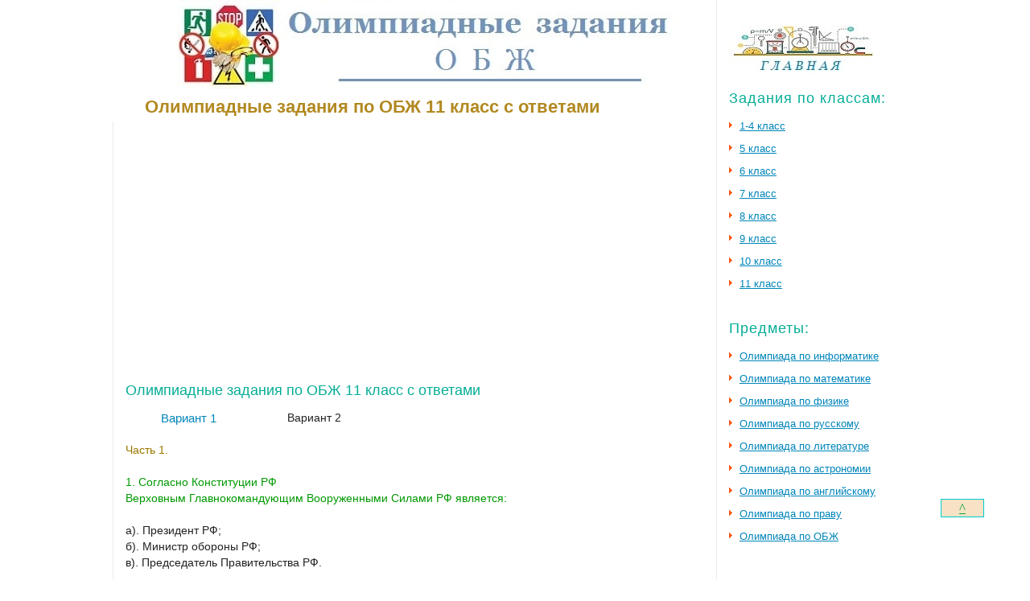

--- FILE ---
content_type: text/html; charset=UTF-8
request_url: https://www.eruditu.ru/olimpiadnye-zadaniya-obzh-11klass.html
body_size: 5367
content:
<!DOCTYPE html>
<html lang="ru">
<head>
<meta http-equiv="content-type" content="text/html; charset=utf-8" />
<title>Олимпиадные задания по ОБЖ 11 класс</title>
<meta name="keywords" content="Олимпиадные задания ОБЖ 11 класс, олимпиада, ответы, ответами" />
<meta name="description" content="Олимпиадные задания по ОБЖ 11 класс с ответами" />
<meta name="robots" content="ALL,index,follow">
<meta name="viewport" content="width=device-width, initial-scale=1">
<link rel="stylesheet" href="css/reset.css" type="text/css" media="all">
<link rel="stylesheet" href="css/style.css" type="text/css" media="all">
<link rel="stylesheet" href="css/zerogrid.css" type="text/css" media="all">
<link rel="stylesheet" href="css/responsive.css" type="text/css" media="all">
<link rel="icon" href="/favicon.ico" type="image/x-icon">
<link rel="shortcut icon" href="/favicon.ico" type="image/x-icon">
<link rel="canonical" href="https://eruditu.ru/olimpiadnye-zadaniya-obzh-11klass.html"/>
<noindex> <script async src="https://www.googletagmanager.com/gtag/js?id=G-99PY6ZXW94"></script> <script>   window.dataLayer = window.dataLayer || [];   function gtag(){dataLayer.push(arguments);}   gtag('js', new Date());    gtag('config', 'G-99PY6ZXW94'); </script></noindex></head>
<body id="page3">
<div class="tail-bottom">
<div id="main" class="zerogrid">
<div class="wrapper indent">
<section id="content" class="col-3-4">
<div id="slogan"><img src="images/logoobz.jpg"><h1>&nbsp;&nbsp;&nbsp;&nbsp; <span>Олимпиадные задания по ОБЖ 11 класс с ответами</span></h1></div>
<div class="inside">
<script async src="https://pagead2.googlesyndication.com/pagead/js/adsbygoogle.js"></script> <!-- adaptiv v --> <ins class="adsbygoogle"      style="display:inline-block;min-width:300px;max-width:728px;width:100%;height:90px"      data-ad-client="ca-pub-6199335850889047"      data-ad-slot="1792300843"      data-ad-format="auto"      data-full-width-responsive="true"></ins> <script>      (adsbygoogle = window.adsbygoogle || []).push({}); </script><br/><br/>
<h2>Олимпиадные задания по ОБЖ 11 класс с ответами</h2>
<ul class="articles">
<li>&nbsp;&nbsp;&nbsp;&nbsp;&nbsp;&nbsp;&nbsp;&nbsp;&nbsp;&nbsp; <a href="olimpiadnye-zadaniya-obzh-11kl.html">Вариант 1</a>
&nbsp;&nbsp;&nbsp;&nbsp;&nbsp;&nbsp;&nbsp;&nbsp;&nbsp;&nbsp;&nbsp;&nbsp;&nbsp;&nbsp;&nbsp;&nbsp;&nbsp;&nbsp;&nbsp;&nbsp; Вариант 2
<br/><br/><font color="#997700">Часть 1.</font><br/><br/><font color="#009900">1. Согласно Конституции РФ<br/> Верховным Главнокомандующим Вооруженными Силами РФ является:</font><br/><br/>а). Президент РФ;<br/>б). Министр обороны РФ;<br/>в). Председатель Правительства РФ.<br/><br/><font color="#009900">2. В соответствии с законодательством РФ уклонение от призыва в армию путем причинения себе телесного повреждения или симуляции болезни карается лишением свободы сроком:</font><br/><br/>а). до одного года;<br/>б). от одного до пяти лет;<br/>в). от двух до шести лет. <br/><br/><font color="#009900">3. Внешней границей очага ядерного поражения условно считают линию,<br/> где избыточное давление ударной волны равнялось:</font><br/><br/>а). 1 кПа;<br/>б). 10 кПа;<br/>в). 100 кПа.<br/><br/><font color="#009900">4. Отравляющие вещества раздражающего действия воздействуют на:</font><br/><br/>а). слизистую полости рта и глаз;<br/>б). кожные покровы тела человека;<br/>в). желудок и кишечник.<br/><br/><font color="#009900">5. Эпидемия – это заболевание биологической системы:</font><br/><br/>а). равное обычному уровню заболеваемости;<br/>б). превышающее обычный уровень заболеваемости в 1,2 раза;<br/>в). значительно превышающий обычный уровень заболеваемости.<br/><br/><font color="#009900">6. Обсервацию в очаге бактериологического заражения проводят с целью:</font><br/><br/>а). предупреждения распространения эпидемиологического заболевания;<br/>б). уничтожения заразных насекомых и грызунов;<br/>в). ликвидации очага заражения.<br/><br/><font color="#009900">7. Проникающая радиация при ядерном взрыве вызывает:</font><br/><br/>а). мощные разрушения в очаге поражения;<br/>б). повсеместные пожары;<br/>в). лучевую болезнь человека.<br/><br/><font color="#009900">8. Обычная деревянная стена является достаточной защитой от авиабомб:</font><br/><br/>а). осколочных;<br/>б). фугасных;<br/>в). объемного взрыва.<br/><br/><font color="#009900">9. Осколочные авиабомбы предназначены для уничтожения (поражения).:</font><br/><br/>а). живой силы противника;<br/>б). зданий и сооружений;<br/>в). бронетехники.<br/><br/><font color="#009900">10. Ударная волна боеприпаса объемного взрыва образуется:</font><br/><br/>а). до его удара о землю;<br/>б). во время удара о землю;<br/>в). спустя некоторое время после удара о землю.<br/><br/>
<font color="#997700">Часть 2.</font><br/><br/><font color="#009900">1.  Указы Президента РФ о введении чрезвычайного и военного положения утверждает:</font><br/><br/>а). Государственная Дума РФ;<br/>б). Председатель Правительства РФ;<br/>в). Совет Федерации.<br/><br/><font color="#009900">2. В соответствии с законодательством РФ первый контракт о прохождении военной службы в должности солдата или сержанта заключается на:</font><br/><br/>а). один год;<br/>б). три года;<br/>в). пять лет.<br/><br/><font color="#009900">3. 3оной сильных разрушений очага ядерного поражения считается территория, находящаяся внутри линии, где избыточное давление во фронте ударной волны составляло:</font><br/><br/>а). от 20 до 30 кПа;<br/>б). от 30 до 50 кПа;<br/>в). от 50 до 100 кПа.<br/><br/><font color="#009900">4. При поражении человека отравляющими веществами удушающего действия ему:</font><br/><br/>а). необходимо искусственное дыхание;<br/>б). допустимо искусственное дыхание;<br/>в). искусственное дыхание противопоказано.<br/><br/><font color="#009900">5. После внедрения возбудителя инфекционного заболевания в организм инкубационный период заканчивается:</font><br/><br/>а). при появлении первых признаков заболевания;<br/>б). при заражении больным других людей;<br/>в). после смерти больного.<br/><br/><font color="#009900">6. Действие бактериологического оружия основано на:</font><br/><br/>а). токсических свойствах некоторых химических веществ;<br/>б). использовании болезнетворных свойств некоторых микроорганизмов;<br/>в). разложении живых клеток вещества на ионы.<br/><br/><font color="#009900">7. Во время карантина:</font><br/><br/>а). запрещен вывоз людей из очага заражения;<br/>б). разрешен вывоз только больных людей;<br/>в). разрешен вывоз здоровых людей.<br/><br/><font color="#009900">8. Электромагнитный импульс при ядерном взрыве воздействует на:</font><br/><br/>а). живые клетки;<br/>б). радиоэлектронную аппаратуру;<br/>в). горючие материалы и объекты, вызывая их горение.<br/><br/><font color="#009900">9. Размеры очага химического поражения увеличиваются:</font><br/><br/>а). при взрывах в низких местах, оврагах;<br/>б). в лесистой местности;<br/>в). при увеличении количества отравляющих веществ в боеприпасе.<br/><br/><font color="#009900">10. Радиус действия осколочных авиабомб:</font><br/><br/>а). до 30 м;<br/>б). до 300 м;<br/>в). до 3000 м.<br/><br/><br/>
<h2>Ключи к олимпиадным заданиям по ОБЖ для 11 класса</h2><font color="#888888"><table width="100%" border="1" cellspacing="5" cellpadding="5"><tr> <td>Задание</td><td>1</td><td>2</td><td>3</td><td>4</td><td>5</td><td>6</td><td>7</td><td>8</td><td>9</td><td>10</td></tr> <tr> <td>Ответ часть 1</td><td>А</td><td>Б</td><td>Б</td><td>А</td><td>В</td><td>А</td><td>В</td><td>А</td><td>А</td><td>В</td></tr> <tr> <td>Ответ часть 2</td><td>В</td><td>Б</td><td>Б</td><td>В</td><td>А</td><td>Б</td><td>А</td><td>Б</td><td>В</td><td>Б</td></tr> </table></font>
<br/><h1>Олимпиадные задания по ОБЖ 11 класс</h1><br/>
&nbsp;&nbsp;&nbsp;&nbsp;&nbsp;&nbsp;&nbsp;&nbsp;&nbsp;&nbsp; <a href="olimpiadnye-zadaniya-obzh-11kl.html">Вариант 1</a>
&nbsp;&nbsp;&nbsp;&nbsp;&nbsp;&nbsp;&nbsp;&nbsp;&nbsp;&nbsp;&nbsp;&nbsp;&nbsp;&nbsp;&nbsp;&nbsp;&nbsp;&nbsp;&nbsp;&nbsp; Вариант 2
</li></ul><br/><br/>
<script async src="https://pagead2.googlesyndication.com/pagead/js/adsbygoogle.js"></script> <!-- adaptiv futer --> <ins class="adsbygoogle"      style="display:inline-block;min-width:300px;max-width:728px;width:100%;height:90px"      data-ad-client="ca-pub-6199335850889047"      data-ad-slot="7817711191"      data-ad-format="auto"      data-full-width-responsive="true"></ins> <script>      (adsbygoogle = window.adsbygoogle || []).push({}); </script>
</div>
</section>
<aside class="col-1-4">
<div class="inside"><br/><a href="index.html"><img src="images/00.jpg"></a><br/><br/><h2>Задания по классам:</h2>
<ul class="services"><li><a href="olimpiadnye-zadaniya-obzh-1-4klass.html">1-4 класс</a></li><li><a href="olimpiadnye-zadaniya-obzh-5kl.html" title="Олимпиада по ОБЖ 5 класс">5 класс</a></li>
<li><a href="olimpiadnye-zadaniya-obzh-6kl.html" title="Олимпиада по ОБЖ 6 класс">6 класс</a></li>
<li><a href="olimpiadnye-zadaniya-obzh-7kl.html" title="Олимпиада по ОБЖ 7 класс">7 класс</a></li><li><a href="olimpiadnye-zadaniya-obzh-8kl.html" title="Олимпиада по ОБЖ 8 класс">8 класс</a></li>
<li><a href="olimpiadnye-zadaniya-obzh-9kl.html" title="Олимпиада по ОБЖ 9 класс">9 класс</a></li><li><a href="olimpiadnye-zadaniya-obzh-10kl.html" title="Олимпиада по ОБЖ 10 класс">10 класс</a></li><li><a href="olimpiadnye-zadaniya-obzh-11kl.html" title="Олимпиада по ОБЖ 11 класс">11 класс</a></li></ul><h2>Предметы:</h2>
<ul class="services"><li><a href="olimpiada-informatike.html">Олимпиада по информатике</a></li><li><a href="olimpiada-matematike.html">Олимпиада по математике</a></li><li><a href="olimpiada-fizike.html">Олимпиада по физике</a></li><li><a href="olimpiada-russkomu.html">Олимпиада по русскому</a></li> <li><a href="olimpiada-literature.html">Олимпиада по литературе</a></li><li><a href="olimpiada-astronomii.html">Олимпиада по астрономии</a></li><li><a href="olimpiadnye-zadaniya-english.html" title="Олимпиада по английскому языку">Олимпиада по английскому</a></li>
<li><a href="olimpiadnye-zadaniya-pravu.html" title="Олимпиада по праву">Олимпиада по праву</a></li>
<li><a href="olimpiadnye-zadaniya-obzh.html" title="Олимпиада по ОБЖ">Олимпиада по ОБЖ</a></li></ul>
<div class="wrapper">
<script async src="https://pagead2.googlesyndication.com/pagead/js/adsbygoogle.js"></script> <!-- adaptiv ver --> <ins class="adsbygoogle"      style="display:block"      data-ad-client="ca-pub-6199335850889047"      data-ad-slot="3459115042"      data-ad-format="auto"      data-full-width-responsive="true"></ins> <script>      (adsbygoogle = window.adsbygoogle || []).push({}); </script>
</div></div></aside></div>
<footer>
<div class="inside">
<a href="https://eruditu.ru" class="new_window">Олимпиадные задания</a>
<noindex>&nbsp;&nbsp;&nbsp;&nbsp;&nbsp;&nbsp;&nbsp;&nbsp;&nbsp;&nbsp; 
<!-- Yandex.Metrika informer --> <a href="https://metrika.yandex.ru/stat/?id=34999135&amp;from=informer" target="_blank" rel="nofollow"><img src="https://informer.yandex.ru/informer/34999135/2_0_B9B9FFFF_9999FFFF_1_pageviews" style="width:80px; height:31px; border:0;" alt="Яндекс.Метрика" title="Яндекс.Метрика: данные за сегодня (просмотры)" class="ym-advanced-informer" data-cid="34999135" data-lang="ru" /></a> <!-- /Yandex.Metrika informer --> <!-- Yandex.Metrika counter --><script type="text/javascript" > (function (d, w, c) { (w[c] = w[c] || []).push(function() { try { w.yaCounter34999135 = new Ya.Metrika({ id:34999135, clickmap:true, trackLinks:true, accurateTrackBounce:true }); } catch(e) { } }); var n = d.getElementsByTagName("script")[0], s = d.createElement("script"), f = function () { n.parentNode.insertBefore(s, n); }; s.type = "text/javascript"; s.async = true; s.src = "https://mc.yandex.ru/metrika/watch.js"; if (w.opera == "[object Opera]") { d.addEventListener("DOMContentLoaded", f, false); } else { f(); } })(document, window, "yandex_metrika_callbacks"); </script> <noscript><div><img src="https://mc.yandex.ru/watch/34999135" style="position:absolute; left:-9999px;" alt="" /></div></noscript> <!-- /Yandex.Metrika counter -->&nbsp;&nbsp;&nbsp;&nbsp;&nbsp;
<!--LiveInternet counter--><script type="text/javascript">
document.write("<a href='//www.liveinternet.ru/click' "+
"target=_blank><img src='//counter.yadro.ru/hit?t22.10;r"+
escape(document.referrer)+((typeof(screen)=="undefined")?"":
";s"+screen.width+"*"+screen.height+"*"+(screen.colorDepth?
screen.colorDepth:screen.pixelDepth))+";u"+escape(document.URL)+
";h"+escape(document.title.substring(0,150))+";"+Math.random()+
"' alt='' title='LiveInternet' "+
'border="0" width="88" height="31"><\/a>')
</script><!--/LiveInternet-->
&nbsp;&nbsp;&nbsp;&nbsp;&nbsp;
<!-- Rating@Mail.ru counter -->
<script type="text/javascript">
var _tmr = window._tmr || (window._tmr = []);
_tmr.push({id: "3137639", type: "pageView", start: (new Date()).getTime()});
(function (d, w, id) {
  if (d.getElementById(id)) return;
  var ts = d.createElement("script"); ts.type = "text/javascript"; ts.async = true; ts.id = id;
  ts.src = (d.location.protocol == "https:" ? "https:" : "http:") + "//top-fwz1.mail.ru/js/code.js";
  var f = function () {var s = d.getElementsByTagName("script")[0]; s.parentNode.insertBefore(ts, s);};
  if (w.opera == "[object Opera]") { d.addEventListener("DOMContentLoaded", f, false); } else { f(); }
})(document, window, "topmailru-code");
</script><noscript><div>
<img src="//top-fwz1.mail.ru/counter?id=3137639;js=na" style="border:0;position:absolute;left:-9999px;" alt="" />
</div></noscript>
<!-- //Rating@Mail.ru counter --><a href="https://top.mail.ru/jump?from=3137639"><img src="https://top-fwz1.mail.ru/counter?id=3137639;t=478;l=1" style="border:0;" height="31" width="88" /></a> &nbsp;&nbsp;&nbsp;&nbsp;&nbsp; <span id="top100_widget"></span> <script>     (function (w, d, c) {     (w[c] = w[c] || []).push(function() {         var options = {             project: 6809624,             element: 'top100_widget',         };         try {             w.top100Counter = new top100(options);         } catch(e) { }     });     var n = d.getElementsByTagName("script")[0],     s = d.createElement("script"),     f = function () { n.parentNode.insertBefore(s, n); };     s.type = "text/javascript";     s.async = true;     s.src =     (d.location.protocol == "https:" ? "https:" : "http:") +     "//st.top100.ru/top100/top100.js";      if (w.opera == "[object Opera]") {     d.addEventListener("DOMContentLoaded", f, false); } else { f(); } })(window, document, "_top100q"); </script> <noscript>   <img src="//counter.rambler.ru/top100.cnt?pid=6809624" alt="Топ-100" /> </noscript>
&nbsp;&nbsp;&nbsp;&nbsp;&nbsp;
</noindex>
</div>
</footer>
</div>
</div><a href="#" class="topbutton">^</a>
</body>
</html>

--- FILE ---
content_type: text/html; charset=utf-8
request_url: https://www.google.com/recaptcha/api2/aframe
body_size: 267
content:
<!DOCTYPE HTML><html><head><meta http-equiv="content-type" content="text/html; charset=UTF-8"></head><body><script nonce="CYWTQn6y5RobR6A0QVy-rg">/** Anti-fraud and anti-abuse applications only. See google.com/recaptcha */ try{var clients={'sodar':'https://pagead2.googlesyndication.com/pagead/sodar?'};window.addEventListener("message",function(a){try{if(a.source===window.parent){var b=JSON.parse(a.data);var c=clients[b['id']];if(c){var d=document.createElement('img');d.src=c+b['params']+'&rc='+(localStorage.getItem("rc::a")?sessionStorage.getItem("rc::b"):"");window.document.body.appendChild(d);sessionStorage.setItem("rc::e",parseInt(sessionStorage.getItem("rc::e")||0)+1);localStorage.setItem("rc::h",'1768446290696');}}}catch(b){}});window.parent.postMessage("_grecaptcha_ready", "*");}catch(b){}</script></body></html>

--- FILE ---
content_type: text/css
request_url: https://www.eruditu.ru/css/style.css
body_size: 981
content:
article,aside,audio,canvas,command,datalist,details,embed,figcaption,figure,footer,header,hgroup,keygen,meter,nav,output,progress,section,source,video {display:block}
mark,rp,rt,ruby,summary,time {display:inline}
body {background:#ffg;font-family:Arial,Helvetica,sans-serif;font-size:100%;line-height:1.2em;color:#222}
html,body {height:100%}
#main {font-size:.814em}
section#content {float:left}
aside {float:left;}
footer {text-align:center;height:80px;line-height:1.538em}
.fleft {float:left}
.fright {float:right}
.clear {clear:both}
.col-1,.col-2,.col-3 {float:left}
.alignright {text-align:right}
.aligncenter {text-align:center}
.wrapper {width:100%;overflow:hidden}
.adsens {text-align:center;width:100%;height:90px;overflow:hidden;vertical-align:top;}
.tail-bottom {background:url(../images/tail-bottom.gif) left bottom repeat-x}
.insurance {padding-bottom:35px}
.insurance li {line-height:1.538em;padding-bottom:17px}
.insurance li strong {color:#009900;display:block;font-size:1.231em;line-height:1.7em}
.services {padding-bottom:26px}
.services li {padding:0 0 9px 13px;background:url(../images/marker.gif) no-repeat left 5px}
.services li a {color:#0085ba}
.services li a:hover {color:#be04cc}
.articles {margin-top:-30px}
.articles li {width:100%;overflow:hidden;vertical-align:top;font-size:1.04em;line-height:1.538em;padding-top:30px}
.articles li img {float:left;margin-right:20px}
.articles li a {text-decoration:none;font-weight:normal;font-size:1.1em}
.articles li a:hover {color:#be04cc}
p {margin-bottom:20px;line-height:1.538em}
.p0 {margin:0;padding:0}
dl {}
dl dt {}
dl dd {}
#slogan {position:relative}
.indent {padding-bottom:49px}
a {color:#0085ba;outline:none}
a:hover {color:#be04cc;text-decoration:none}
h1{color:#b28921;font-size:1.7em;margin:10px;line-height:1.2em;margin-bottom:5px}
h1 span {color:#b28921}
h2 {color:#05ad96;font-weight:normal;font-size:1.4em;line-height:1.2em;margin-bottom:15px}
h2 span {color:#a8a80a}
h3 {color:#555555;font-weight:normal;font-size:1.2em;line-height:1.2em;margin-bottom:15px}
#content .inside {padding:24px 40px 30px 50px;line-height:width:98%;border-left:1px solid #ebebeb;padding-left:15px}
aside .inside {padding:12px 15px 0 40px;line-height:width:98%;border-left:1px solid #ebebeb;padding-left:15px}
aside h2 {letter-spacing:1px}
footer .inside {padding-top:16px}
sub, sup {position: relative;display: inline-block;font-size: 12px;line-height: 11px;}
sub {top: 4px;vertical-align: middle;}
sup {top: -1px;margin-top: -2px;}
.topbutton {
width:50px;
border:1px solid #00cccc;
background:#f7e2c5;
text-align:center;
padding:1px;
position:fixed;
bottom:77px;
right:57px;
cursor:pointer;
color:#0ba537;
font-family:verdana;
font-size:17px;
}

--- FILE ---
content_type: text/css
request_url: https://www.eruditu.ru/css/responsive.css
body_size: 553
content:
html {
   -webkit-text-size-adjust: none;
}
.video embed,
.video object,
.video iframe {
   width: 100%;
   height: auto;
}
img{
	max-width:100%;
	height: auto;
   	width: auto\9; /* ie8 */
}

.response-menu{
	position: relative;
	z-index: 30;
	margin: 0px 10px;
	width: 100px;
}
.response-menu div{
	padding-top: 20px;
	overflow: hidden;
	position: relative;
	font: 18px/25px 'PT Sans Narrow';
	color: #fff;
	text-shadow: 0px 1px 2px rgba(0, 0, 0, 0.2);
	text-align:center;
	text-transform:uppercase;
	font-weight:bold;
}
.response-menu select{
	position: absolute;
	top: 0px;
	left: 0px;
	width: 100%;
	height: 100%;
	opacity: 0;
	filter: progid:DXImageTransform.Microsoft.Alpha(opacity=0);
	cursor: pointer;
}
.response-menu{
	display:none;
}

/*------------------------*/

@media only screen and (max-width: 959px) {
	.nav-box nav ul li {padding:0 16px 0 18px}	
}
@media only screen and (max-width: 680px) {
	.nav-box nav ul li {padding:0 6px 0 8px;}
	.nav-box nav ul li a {font-size:1em;}
	.nav-box nav ul.fright {padding-right:14px}
	.nav-box nav ul.fright li {padding:0 13px 0 15px}
	header {height:238px;}
	#search-form fieldset {top:85px;}
	h1{margin-top: 40px;}
}
@media only screen and (max-width: 480px) {
	.response-menu{display: block;}
	.normal-menu{display: none;}
}